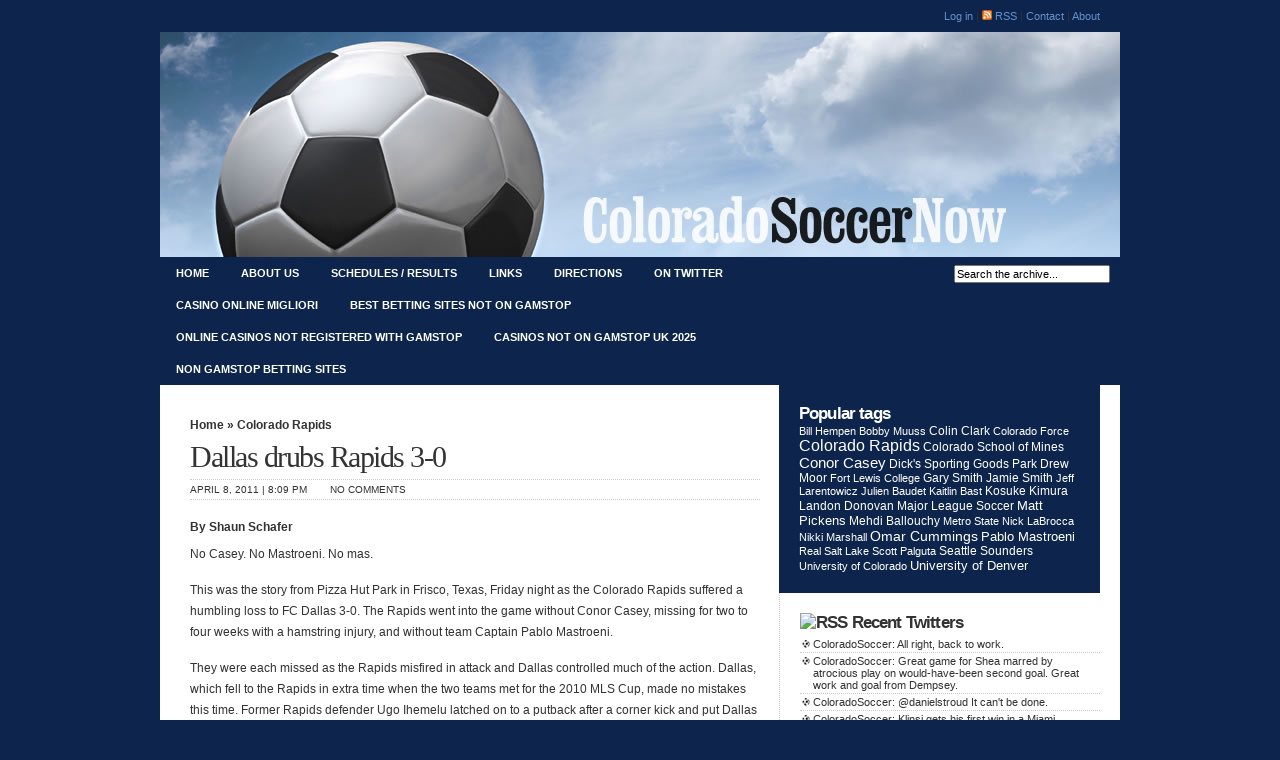

--- FILE ---
content_type: text/html; charset=UTF-8
request_url: https://www.coloradosoccernow.com/2011/04/08/dallas-drubs-rapids-3-0/
body_size: 10160
content:
<!DOCTYPE html PUBLIC "-//W3C//DTD XHTML 1.0 Transitional//EN" "http://www.w3.org/TR/xhtml1/DTD/xhtml1-transitional.dtd">
<html xmlns="http://www.w3.org/1999/xhtml" dir="ltr" lang="en-US">
<head profile="http://gmpg.org/xfn/11">
<meta http-equiv="Content-Type" content="text/html; charset=UTF-8">
<title>Colorado Soccer Now    » Dallas drubs Rapids 3-0 | News and commentary about soccer in Colorado</title>
<meta name="description" content="Updates" and discussion about the colorado rapids force college soccer more.>
<meta name="keywords" content="colorado rapids, major league soccer, colorado soccer, soccer colorado, denver dynamite soccer, colorado lightning soccer, colorado force soccer, real colorado cougars soccer, university of colorado soccer, cu soccer, colorado state university soccer, csu soccer, metropolitan state college of denver soccer, metro soccer, metro state soccer, air force soccer, university of northern colorado soccer, unc soccer, university of denver soccer, du soccer, colorado college soccer, cc soccer, fort lewis college soccer, mesa state soccer, adams state soccer, western state soccer, csu-pueblo soccer">
<meta name="generator" content="WordPress 3.0.5"> <!-- leave this for stats -->
<link rel="stylesheet" href="../../../../wp-content/themes/soccer/style.css" type="text/css" media="screen">
<link rel="alternate" type="application/rss+xml" title="RSS 2.0" href="/">
<link rel="alternate" type="text/xml" title="RSS .92" href="https://www.coloradosoccernow.com/feed/rss/">
<link rel="alternate" type="application/atom+xml" title="Atom 0.3" href="https://www.coloradosoccernow.com/feed/atom/">
<link rel="pingback" href="https://www.coloradosoccernow.com/xmlrpc.php">
<link rel="icon" href="../../../../wp-content/themes/soccer/images/favicon.ico">
<link rel="shortcut icon" href="../../../../wp-content/themes/soccer/images/favicon.ico">
<link rel="alternate" type="application/rss+xml" title="Colorado Soccer Now » Dallas drubs Rapids 3-0 Comments Feed" href="/">
<link rel="EditURI" type="application/rsd+xml" title="RSD" href="https://www.coloradosoccernow.com/xmlrpc.php?rsd">
<link rel="wlwmanifest" type="application/wlwmanifest+xml" href="https://www.coloradosoccernow.com/wp-includes/wlwmanifest.xml"> 
<link rel="index" title="Colorado Soccer Now" href="https://www.coloradosoccernow.com/">
<link rel="start" title="Post No. 1: Welcome to ColoradoSoccerNow.com" href="https://www.coloradosoccernow.com/2009/03/09/post-no-1-welcome-to-coloradosoccernowcom/">
<link rel="prev" title="Former Skyhawk with Islanders" href="https://www.coloradosoccernow.com/2011/04/06/former-skyhawk-with-islanders/">
<link rel="next" title="Grizzlies start busy spring" href="https://www.coloradosoccernow.com/2011/04/08/grizzlies-start-busy-spring/">
<meta name="generator" content="WordPress 3.0.5">
<link rel="canonical" href="https://www.coloradosoccernow.com/2011/04/08/dallas-drubs-rapids-3-0/">
<link rel="shortlink" href="https://wp.me/p-1BH">
<script async src="//static.getclicky.com/101344292.js"></script></head>
<body>
<div id="head" class="clearfloat">
<div class="clearfloat">
	<div id="logo" class="left">
<div id="loginheader"> <!--stats_footer_test-->  <a href="/">Log in</a> | <a href="/"><img src="../../../../wp-includes/images/rss.png" width="10px"> RSS</a> | <a href="/cdn-cgi/l/email-protection#8deee2e1e2ffece9e2fee2eeeee8ffe3e2facdeae0ece4e1a3eee2e0">Contact </a> | <a href="../../../../about/">About</a>
<!-- 13 queries. 0.189 seconds. -->
</div>
	<a href="/"><img src="../../../../wp-content/themes/soccer/images/logo.jpg" width="960px" height="225px" alt="Colorado Soccer"></a>
	</div>
</div>
<div id="navbar" class="clearfloat">
<ul id="page-bar" class="left clearfloat">
<li><a href="/">Home</a></li>
<li><a href="../../../../about/">About us</a></li>
<li><a href="../../../../schedules/">Schedules / Results</a></li>
<li><a href="../../../../links/">Links</a></li>
<li><a href="../../../../directions/">Directions</a></li>
<li><a target="new" href="https://twitter.com/ColoradoSoccer">ON TWITTER</a></li><li><a href="https://www.portoselvaggio.net/">Casino Online Migliori</a></li><li><a href="https://benefittosociety.co.uk/">Best Betting Sites Not On Gamstop</a></li><li><a href="https://www.bapca.org.uk/">Online Casinos Not Registered With Gamstop</a></li><li><a href="https://thecolourclock.co.uk/">Casinos Not On Gamstop UK 2025</a></li><li><a href="https://www.continuitycentral.com/">Non Gamstop Betting Sites</a></li>
</ul>
<form method="get" id="searchform" class="left" action="/">
<div><input type="text" value="Search the archive..." name="s" id="s" onfocus="this.value=''" title="Enter the terms you wish to search for.">
</div>
</form>
</div>
</div>
<div id="page" class="clearfloat">
	<div id="content">
	<div class="post" id="post-6181">
	<span class="breadcrumbs"><a href="/">Home</a> » <a href="../../../../category/colorado-rapids/" title="View all posts in Colorado Rapids" rel="category tag">Colorado Rapids</a></span>
	<h2 class="title">Dallas drubs Rapids 3-0</h2>
	<div id="stats">
<span>April 8, 2011 | 8:09 pm</span>
<span>No comments</span></div>
<div id="byline">By Shaun Schafer</div>
	<div class="entry clearfloat">
	<p>No Casey. No Mastroeni. No mas.</p>
<p>This was the story from Pizza Hut Park in Frisco, Texas, Friday night as the Colorado Rapids suffered a humbling loss to FC Dallas 3-0. The Rapids went into the game without Conor Casey, missing for two to four weeks with a hamstring injury, and without team Captain Pablo Mastroeni.</p>
<p>They were each missed as the Rapids misfired in attack and Dallas controlled much of the action. Dallas, which fell to the Rapids in extra time when the two teams met for the 2010 MLS Cup, made no mistakes this time. Former Rapids defender Ugo Ihemelu latched on to a putback after a corner kick and put Dallas ahead in the 26th minute.</p>
<p>David Ferreira doubled the lead in the 40th minute when he collected a perfectly weighted pass from Fabian Castillo and chipped ‘keeper Matt Pickens. Ferreira struck again in the opening moments of the second half. This time, Eric Avila broke into the box and drilled the ball across the front of the goal where Ferreira tapped it home.</p>
<p>While the rout was now on, Ferreira at least refrained from pulling a pacifier out of his shorts as he had done on the first goal. Instead, he pantomimed rocking a baby. After his earlier goal celebration, it was a surprisingly subdued encore.</p>
<p>From there, the game dissolved into frustration for the Rapids and waiting for the first win of the season for FC Dallas.</p>
<p><strong>Yellow Alert:</strong> Caleb Folan, Anthony Wallace, Omar Cummings and Drew Moor each picked up yellow cards during the game.</p>
<p><strong>Into the Fire:</strong> Sanna Nyassi got his first start of the season before being replaced by Brian Mullan on the wing at halftime. Joseph Nane got his first minutes of the season, starting in place of Mastroeni. Tyrone Marshall also got into the game as he replaced Wallace in the 63rd minute.</p>
<p>For the game, Nyassi was ineffective and two of the three Dallas goals came down the middle of the defense.</p>
<p><strong>For the Record:</strong> Colorado, off to its best start ever, fell to 3-1-0 with the loss. Dallas got its first win of the season to move to 1-3-0. Dallas had scored only one goal prior to Friday.</p>
<p><strong>Next Up:</strong> The Rapids get little time to sulk. The team travels to Salt Lake to take on Real on Wednesday.</p>
<p class="related_post_title"><strong>Related posts</strong></p><ul class="related_post"><li><a href="../../../../2011/03/18/portland-arrives-as-season-starts/" title="Portland arrives as season starts">Portland arrives as season starts</a></li><li><a href="../../../../2010/11/19/fearless-predictions-for-rapids-dallas-final/" title="Fearless predictions for Rapids-Dallas final">Fearless predictions for Rapids-Dallas final</a></li><li><a href="../../../../2011/04/24/woes-continue-to-mount/" title="Woes continue to mount">Woes continue to mount</a></li><li><a href="/" title="Rapids rout D.C. United 4-1">Rapids rout D.C. United 4-1</a></li><li><a href="../../../../2011/09/24/moor-salvages-tie-again/" title="Moor salvages tie (again)">Moor salvages tie (again)</a></li><li><a href="../../../../2011/07/10/palguta-palguta-delivers-winner/" title="Palguta (PALGUTA!) delivers winner">Palguta (PALGUTA!) delivers winner</a></li><li><a href="/" title="Casey strikes on a lively night">Casey strikes on a lively night</a></li><li><a href="../../../../2011/06/17/beckham-galaxy-arrive-to-take-on-rapids/" title="Beckham, Galaxy arrive to take on Rapids">Beckham, Galaxy arrive to take on Rapids</a></li><li><a href="/" title="Akpan strike provides tie">Akpan strike provides tie</a></li><li><a href="/" title="Rapids nip Chivas 1-0 on Amarikwa strike">Rapids nip Chivas 1-0 on Amarikwa strike</a></li></ul>
	</div>
<div id="tools">
<div style="float:left;"><a href="http://digg.com/submit?phase=2&amp;url=%20http://www.coloradosoccernow.com/2011/04/08/dallas-drubs-rapids-3-0/&amp;title=Dallas%20drubs%20Rapids%203-0" target="_blank"><img src="../../../../wp-content/themes/soccer/images/sociable/digg.png" title="Digg this!"></a><a href="http://del.icio.us/post?v=4&amp;noui&amp;jump=close%0A&amp;url=http://www.coloradosoccernow.com/2011/04/08/dallas-drubs-rapids-3-0/&amp;title=Dallas%20drubs%20Rapids%203-0" target="_blank"><img src="../../../../wp-content/themes/soccer/images/sociable/delicious.png" title="Add to del.icio.us!"></a><a href="http://www.stumbleupon.com/submit?url=http://www.coloradosoccernow.com/2011/04/08/dallas-drubs-rapids-3-0/&amp;title=Dallas%20drubs%20Rapids%203-0" target="_blank"><img src="../../../../wp-content/themes/soccer/images/sociable/stumbleupon.png" title="Stumble this!"></a><a href="http://technorati.com/faves?add=http://www.coloradosoccernow.com" target="_blank"><img src="../../../../wp-content/themes/soccer/images/sociable/technorati.png" title="Add to Techorati!"></a><a href="https://www.facebook.com/sharer.php?u=http://www.coloradosoccernow.com/2011/04/08/dallas-drubs-rapids-3-0/&amp;t=Dallas%20drubs%20Rapids%203-0" target="_blank"><img src="../../../../wp-content/themes/soccer/images/sociable/facebook.png" title="Share on Facebook!"></a><a href="http://www.newsvine.com/_tools/seed&amp;save?%20u=http://www.coloradosoccernow.com/2011/04/08/dallas-drubs-rapids-3-0/&amp;h=Dallas%20drubs%20Rapids%203-0" target="_blank"><img src="../../../../wp-content/themes/soccer/images/sociable/newsvine.png" title="Seed Newsvine!"></a><a href="http://reddit.com/submit?url=%0Ahttp://www.coloradosoccernow.com/2011/04/08/dallas-drubs-rapids-3-0/&amp;title=Dallas%20drubs%20Rapids%203-0" target="_blank"><img src="../../../../wp-content/themes/soccer/images/sociable/reddit.png" title="Reddit!"></a><a href="http://myweb.yahoo.com/myresults/bookmarklet?%20t=Dallas%20drubs%20Rapids%203-0&amp;u=http://www.coloradosoccernow.com/2011/04/08/dallas-drubs-rapids-3-0/&amp;ei=UTF" target="_blank"><img src="../../../../wp-content/themes/soccer/images/sociable/yahoomyweb.png" title="Add to Yahoo!"></a>
</div>
	</div>
	<div id="comments">
<!-- You can start editing here. -->
			<!-- If comments are open, but there are no comments. -->
<h3 id="respond">Leave your response!</h3>
<form action="/" method="post" id="commentform">
<p>Add your comment below, or <a href="/" rel="trackback">trackback</a> from your own site. You can also <a href="/">subscribe to these comments</a> via RSS.</p>
<p>Be nice. Keep it clean. Stay on topic. No spam.</p>
<p><input type="text" name="author" id="author" value="" size="22" tabindex="1" class="field">
<label for="author"><small>Name (required)</small></label></p>
<p><input type="text" name="email" id="email" value="" size="22" tabindex="2" class="field">
<label for="email"><small>Mail (will not be published) (required)</small></label></p>
<p><input type="text" name="url" id="url" value="" size="22" tabindex="3" class="field">
<label for="url"><small>Website (optional)</small></label></p>
<p><textarea name="comment" id="comment" cols="100%" rows="15" tabindex="4"></textarea></p>
<p>You can use these tags:<br><code>&lt;a href="" title=""&gt; &lt;abbr title=""&gt; &lt;acronym title=""&gt; &lt;b&gt; &lt;blockquote cite=""&gt; &lt;cite&gt; &lt;code&gt; &lt;del datetime=""&gt; &lt;em&gt; &lt;i&gt; &lt;q cite=""&gt; &lt;strike&gt; &lt;strong&gt; </code></p>
<p>This is a Gravatar-enabled weblog. To get your own globally-recognized-avatar, please register at <a href="http://www.gravatar.com/">Gravatar</a>.</p>
<p><input name="submit" class="searchbutton" type="submit" id="submit" tabindex="5" value="Submit Comment">
<input type="hidden" name="comment_post_ID" value="6181">
</p>
<p style="display: none;"><input type="hidden" id="akismet_comment_nonce" name="akismet_comment_nonce" value="629ffe3dd6"></p>
</form>
	</div>	
</div>	
	</div>
<div id="sidebar">
<div id="mostcommented" class="clearfloat">
<h4>Popular tags</h4>
<a href="../../../../tag/bill-hempen/" class="tag-link-680" title="30 topics" style="font-size: 8.13333333333pt;">Bill Hempen</a>
<a href="../../../../tag/bobby-muuss/" class="tag-link-153" title="38 topics" style="font-size: 8.57777777778pt;">Bobby Muuss</a>
<a href="../../../../tag/colin-clark/" class="tag-link-42" title="41 topics" style="font-size: 8.71111111111pt;">Colin Clark</a>
<a href="../../../../tag/colorado-force/" class="tag-link-267" title="37 topics" style="font-size: 8.53333333333pt;">Colorado Force</a>
<a href="../../../../tag/colorado-rapids/" class="tag-link-3" title="230 topics" style="font-size: 12pt;">Colorado Rapids</a>
<a href="../../../../tag/colorado-school-of-mines/" class="tag-link-704" title="43 topics" style="font-size: 8.8pt;">Colorado School of Mines</a>
<a href="../../../../tag/conor-casey/" class="tag-link-32" title="143 topics" style="font-size: 11.1111111111pt;">Conor Casey</a>
<a href="../../../../tag/dicks-sporting-goods-park/" class="tag-link-5" title="49 topics" style="font-size: 9.06666666667pt;">Dick's Sporting Goods Park</a>
<a href="../../../../tag/drew-moor/" class="tag-link-777" title="41 topics" style="font-size: 8.71111111111pt;">Drew Moor</a>
<a href="../../../../tag/fort-lewis-college/" class="tag-link-666" title="30 topics" style="font-size: 8.13333333333pt;">Fort Lewis College</a>
<a href="../../../../tag/gary-smith/" class="tag-link-62" title="44 topics" style="font-size: 8.84444444444pt;">Gary Smith</a>
<a href="../../../../tag/jamie-smith/" class="tag-link-562" title="40 topics" style="font-size: 8.66666666667pt;">Jamie Smith</a>
<a href="../../../../tag/jeff-larentowicz/" class="tag-link-407" title="39 topics" style="font-size: 8.62222222222pt;">Jeff Larentowicz</a>
<a href="../../../../tag/julien-baudet/" class="tag-link-216" title="33 topics" style="font-size: 8.31111111111pt;">Julien Baudet</a>
<a href="/" class="tag-link-723" title="28 topics" style="font-size: 8pt;">Kaitlin Bast</a>
<a href="../../../../tag/kosuke-kimura/" class="tag-link-53" title="52 topics" style="font-size: 9.15555555556pt;">Kosuke Kimura</a>
<a href="../../../../tag/landon-donovan/" class="tag-link-92" title="43 topics" style="font-size: 8.8pt;">Landon Donovan</a>
<a href="../../../../tag/major-league-soccer/" class="tag-link-4" title="40 topics" style="font-size: 8.66666666667pt;">Major League Soccer</a>
<a href="../../../../tag/matt-pickens/" class="tag-link-58" title="76 topics" style="font-size: 9.91111111111pt;">Matt Pickens</a>
<a href="../../../../tag/mehdi-ballouchy/" class="tag-link-39" title="51 topics" style="font-size: 9.15555555556pt;">Mehdi Ballouchy</a>
<a href="../../../../tag/metro-state/" class="tag-link-60" title="35 topics" style="font-size: 8.44444444444pt;">Metro State</a>
<a href="../../../../tag/nick-labrocca/" class="tag-link-54" title="33 topics" style="font-size: 8.31111111111pt;">Nick LaBrocca</a>
<a href="../../../../tag/nikki-marshall/" class="tag-link-268" title="38 topics" style="font-size: 8.57777777778pt;">Nikki Marshall</a>
<a href="../../../../tag/omar-cummings/" class="tag-link-45" title="124 topics" style="font-size: 10.8444444444pt;">Omar Cummings</a>
<a href="../../../../tag/pablo-mastroeni/" class="tag-link-55" title="80 topics" style="font-size: 10pt;">Pablo Mastroeni</a>
<a href="../../../../tag/real-salt-lake/" class="tag-link-135" title="32 topics" style="font-size: 8.26666666667pt;">Real Salt Lake</a>
<a href="../../../../tag/scott-palguta/" class="tag-link-72" title="36 topics" style="font-size: 8.48888888889pt;">Scott Palguta</a>
<a href="../../../../tag/seattle-sounders/" class="tag-link-33" title="46 topics" style="font-size: 8.93333333333pt;">Seattle Sounders</a>
<a href="../../../../tag/university-of-colorado/" class="tag-link-649" title="31 topics" style="font-size: 8.22222222222pt;">University of Colorado</a>
<a href="../../../../tag/university-of-denver/" class="tag-link-152" title="66 topics" style="font-size: 9.64444444444pt;">University of Denver</a></div>
<div id="sidebar-top">
</div>
<h3><a class="rsswidget" href="https://twitter.com/statuses/user_timeline/11067822.rss" title="Syndicate this content"><img style="border:0" width="14" height="14" src="https://../../../../wp-includes/images/rss.png" alt="RSS"></a> <a class="rsswidget" href="https://twitter.com/ColoradoSoccer" title="Twitter updates from ColoradoSoccerNow / ColoradoSoccer.">Recent Twitters</a></h3><ul><li><a class="rsswidget" href="https://twitter.com/ColoradoSoccer/statuses/122824948124356612" title="ColoradoSoccer: All right, back to work. […]">ColoradoSoccer: All right, back to work.</a></li><li><a class="rsswidget" href="https://twitter.com/ColoradoSoccer/statuses/122824560952360960" title="ColoradoSoccer: Great game for Shea marred by atrocious play on would-have-been second goal. Great work and goal from Dempsey. […]">ColoradoSoccer: Great game for Shea marred by atrocious play on would-have-been second goal. Great work and goal from Dempsey.</a></li><li><a class="rsswidget" href="https://twitter.com/ColoradoSoccer/statuses/122824055123480576" title="ColoradoSoccer: @danielstroud It can't be done. […]">ColoradoSoccer: @danielstroud It can't be done.</a></li><li><a class="rsswidget" href="https://twitter.com/ColoradoSoccer/statuses/122823912227745792" title="ColoradoSoccer: Klinsi gets his first win in a Miami monsoon. Not convincing, but there were signs of life. Let's not go back to Miami any time soon. […]">ColoradoSoccer: Klinsi gets his first win in a Miami monsoon. Not convincing, but there were signs of life. Let's not go back to Miami any time soon.</a></li><li><a class="rsswidget" href="https://twitter.com/ColoradoSoccer/statuses/122823316259090432" title="ColoradoSoccer: And that's the end. #USMNT wins 1-0 over Honduras on a 36th minute Dempsey strike. […]">ColoradoSoccer: And that's the end. #USMNT wins 1-0 over Honduras on a 36th minute Dempsey strike.</a></li><li><a class="rsswidget" href="https://twitter.com/ColoradoSoccer/statuses/122822948963893248" title="ColoradoSoccer: Brek and Clint just missed one another. Dang. […]">ColoradoSoccer: Brek and Clint just missed one another. Dang.</a></li><li><a class="rsswidget" href="https://twitter.com/ColoradoSoccer/statuses/122822785499279360" title="ColoradoSoccer: In the 2nd minute of injury time. Let's get it over. Still 1-0 #USMNT. […]">ColoradoSoccer: In the 2nd minute of injury time. Let's get it over. Still 1-0 #USMNT.</a></li><li><a class="rsswidget" href="https://twitter.com/ColoradoSoccer/statuses/122822611070754817" title="ColoradoSoccer: Kudos to Bradley for making a run and taking a chance. […]">ColoradoSoccer: Kudos to Bradley for making a run and taking a chance.</a></li><li><a class="rsswidget" href="https://twitter.com/ColoradoSoccer/statuses/122822449699098624" title="ColoradoSoccer: @CrazyJon85 Yep. I think you see where I am headed on this. […]">ColoradoSoccer: @CrazyJon85 Yep. I think you see where I am headed on this.</a></li><li><a class="rsswidget" href="https://twitter.com/ColoradoSoccer/statuses/122821627313528832" title="ColoradoSoccer: After this game and CONCACAF Champions League, I am questioning the quality of officiating in this quarter of the Earth. […]">ColoradoSoccer: After this game and CONCACAF Champions League, I am questioning the quality of officiating in this quarter of the Earth.</a></li></ul><h3><a class="rsswidget" href="https://rapidsundercurrent.blogspot.com/feeds/posts/default" title="Syndicate this content"><img style="border:0" width="14" height="14" src="https://../../../../wp-includes/images/rss.png" alt="RSS"></a> <a class="rsswidget" href="https://rapidsundercurrent.blogspot.com/" title="The official blog of the Colorado Rapids Soccer Club.">The Rapids Undercurrent</a></h3><ul><li><a class="rsswidget" href="https://rapidsundercurrent.blogspot.com/2010/08/undercurrent-coloradorapidscom-update.html" title="Hey Rapids fans (and others that visit this blog) –As some of you may have noticed, we’ve been moving away from providing updates on the Rapids Undercurrent blog to communicating with fans via the team’s social media sites, Facebook and Twitter, as well as through the club's official website, ColoradoRapids.com.These sites allow us to provide fans with  […]">Undercurrent &amp; ColoradoRapids.com Update</a></li><li><a class="rsswidget" href="https://rapidsundercurrent.blogspot.com/2010/07/find-jumbo-jabulani.html" title="For the past month, the Colorado Rapids and a handful of local bars have come together to show every match of the 2010 World Cup. Today, tomorrow and Friday the Colorado Rapids will be releasing pictures of the Jumbo adidas Jabulani ball hiding out at these Official Viewing Locations (see full list here). Check back to the Rapids Twitter page ( http://twitte […]">Find the Jumbo Jabulani</a></li><li><a class="rsswidget" href="https://rapidsundercurrent.blogspot.com/2010/06/time-to-return.html" title="It's been a couple of days since the U.S. lost to Ghana 2-1 in the second round of the 2010 World Cup. It was time some of us needed to get over the disappointment, yet, hopefully, look positively at soccer in the U.S.I was at the game, and from the stands, one could tell is was not like any of the previous three games. The U.S. had played England at th […]">Time to return...</a></li><li><a class="rsswidget" href="https://rapidsundercurrent.blogspot.com/2010/06/witness-to-drama.html" title="Where do I begin; or better, how do I begin to explain what it was like to be in the stadium yesterday to witness the USA’s 1-0 win over Algeria. It was game day, and the game was being played in our temporary hometown – a 15-minute walk. Three hours before kickoff, I was already antsy. I wanted to get out to Hatfield Square to see how fans were arriving; ch […]">Witness to the drama!</a></li><li><a class="rsswidget" href="https://rapidsundercurrent.blogspot.com/2010/06/ellis-park-usa-game-two.html" title="Our group with the two local kids entering the USA vs. Slovenia game.---------------------------------------------With USA gear on, we depart Petroria for Johannesburg, an hour drive to Ellis Park for the USA vs. Slovenia game. We've all seen the horrible call at the end of the game by now, so what follows is about the gameday experience, rather than th […]">Ellis Park, USA Game Two</a></li><li><a class="rsswidget" href="https://rapidsundercurrent.blogspot.com/2010/06/annoying-vuvuzelas.html" title="If you've been watching or reading anything about the World Cup, you surely have an opinion about the vuvuzelas, the trumpets that are now a symbol of South Africa and this World Cup.I'm going to take a minute to give my rant of this annoying instrument, from an in-stadium perspective (we've somewhat learned to tune them out when watching a ga […]">The Annoying Vuvuzelas</a></li><li><a class="rsswidget" href="https://rapidsundercurrent.blogspot.com/2010/06/argentina-game.html" title="After a failed attempt at scalping tickets for the South Africa vs Uruguay game that was right down the street, we moved on to our next attempt. On Thursday morning, we drive down to Johannesburg to try to watch the Argentina vs. South Korea game at the new Soccer City stadium. The hour-long trip takes longer because there is so much traffic. There is clearl […]">The Argentina game</a></li><li><a class="rsswidget" href="https://rapidsundercurrent.blogspot.com/2010/06/africa-unite.html" title="We wake up on Sunday morning and had already made plans to attend the Ghana versus Serbia game, which was being played at Loftus Versveld Stadium, about a 10 minute walk from where we are staying.The World Cup stadium have a lot of security around them. The streets are blocked in a big perimeter, so even walking around a stadium can be a long journey, as we  […]">Africa Unite!</a></li><li><a class="rsswidget" href="https://rapidsundercurrent.blogspot.com/2010/06/rustenburg-royal-bafokeng-stadium.html" title="On Friday, upon landing, we found out at an airport info booth that there were buses scheduled to take fans from Petroria to Rustenburg for the USA vs England game. A nice lady at the info booth had requested we call her cell phone to set it up once we were ready.We called her on Saturday morning. She takes our names, and tells us to be at the Petroria City  […]">Rustenburg - Royal Bafokeng Stadium</a></li><li><a class="rsswidget" href="https://rapidsundercurrent.blogspot.com/2010/06/south-africa-first-view.html" title="I've made it to South Africa. It was a long flight, about 3.5 hours from Denver to New York, and then 14.5 hours from New York to Johannesburg.When you arrive in South Africa, you immediately notice all the signs and ads that make sure you know this is the home of the World Cup. As you walk past customs, you are greeted by the obnoxiously loud sound of  […]">South Africa, first view...</a></li></ul> 
<div id="sidebar-bottom">
<h3 style="margin-top:25px;">About ColoradoSoccerNow</h3>
<ul>
<p>Our goal at ColoradoSoccerNow.com is to cover the sport in this state like no one else, from colleges to the Colorado Rapids, from the W-League to the U.S. men's and women's national teams. </p>
<p><strong>About George: </strong> George Tanner fell in love with the Tampa Bay Rowdies and the North American Soccer League while living in the Tampa, Fla., area in the mid-1970s. He got his first taste of newspapering while following the Rowdies every day in the Tampa Tribune, and from there grew the seeds of a journalism career in which he has worked at the Colorado Springs Sun; the Daily Camera in Boulder; the Durango Herald; The Daily Independent in Ridgecrest, Calif.; the Greeley Tribune; and the Rocky Mountain News.
<img src="../../../../wp-content/themes/soccer/images/email.gif" width="13px"> <a href="/cdn-cgi/l/email-protection#187b7774776a797c776b777b7b7d6a76776f587f75797174367b7775"><strong>E-mail George here</strong></a>.</p>
<p><strong>About Cole: </strong> Not since the days of Ace Ntsoelengoe, the Minnesota Kicks and the North American Soccer League has Cole McGinnis been so excited about soccer. Cole handles the business functions of ColoradoSoccerNow.com, and he's the man to speak with about front-office issues. 
 <img src="../../../../wp-content/themes/soccer/images/email.gif" width="13px"> <a href="/cdn-cgi/l/email-protection#8fcce0e3e0fdeeebe0dce0ececeafdc1e0f8becfe8e2eee6e3a1ece0e2"><strong>E-mail Cole here</strong></a>.</p>
<p><strong>About Jonathan: </strong> Jonathan Ingraham is a Colorado native, sports hound, outdoors enthusiast and Metropolitan State College student, working on a journalism degree. Outside of school, he works as a freelance photographer and is available for photographing places, people, events, games or artistic shoots for businesses or personal collections. <img src="../../../../wp-content/themes/soccer/images/email.gif" width="13px"> <a href="/cdn-cgi/l/email-protection#0e646760697c6f666f633d3f3f4e69636f6762206d6163"><strong>E-mail Jonathan here</strong></a>.</p>
<p><strong>About Tom:</strong> Tom Auclair remembers watching the New England Tea Men when he was younger and thinking what a terrible name that was for a sports team. He has worked for the Rocky Mountain News, Longmont Daily Times-Call and several newspapers in New Hampshire. He's currently working as an editor and photographer for a collection of Web sites. He can't believe how quick Omar Cummings is. <img src="../../../../wp-content/themes/soccer/images/email.gif" alt="" width="13px"> <a href="/cdn-cgi/l/email-protection#dda9b2b0bca8beb1bcb4af9da4bcb5b2b2f3beb2b0"><strong> E-mail Tom here</strong></a>.</p>
</ul>
</div>
</div> </div>  
<div style="text-align:center"><h2>Bookmark worthy</h2><ul style="list-style:none;padding-left:0"><li><a href="https://www.raffaellosanzio.org/">Casino Non AAMS</a></li><li><a href="https://paleoitalia.org/">Migliori Casino Online</a></li><li><a href="https://officeadvice.it/">Casino Non AAMS</a></li><li><a href="https://tescobagsofhelp.org.uk/">Non Gamstop Casinos</a></li><li><a href="https://www.smallcharityweek.com/">Casino Not On Gamstop</a></li><li><a href="https://nva.org.uk/">Casino Sites Not On Gamstop</a></li><li><a href="https://uk-sobs.org.uk/">Gambling Sites Not On Gamstop</a></li><li><a href="https://www.face-online.org.uk/">UK Casinos Not On Gamstop</a></li><li><a href="https://www.clintoncards.co.uk/">Slot Sites Not On Gamstop</a></li><li><a href="https://gdalabel.org.uk/">UK Casino Sites Not On Gamstop</a></li><li><a href="https://deardesigner.co.uk/">Sites Not On Gamstop</a></li><li><a href="https://www.wycombewanderers.co.uk/">Sites Not On Gamstop</a></li><li><a href="https://www.unearthedsounds.co.uk/">Casino Not On Gamstop</a></li><li><a href="https://pumphousegallery.org.uk/">Best Non Gamstop Casinos</a></li><li><a href="https://mpmckeownlandscapes.co.uk/">Casino Not On Gamstop</a></li><li><a href="https://picsociety.uk/">Gambling Sites Not On Gamstop</a></li><li><a href="https://jrs.digital/">Melhores Cassinos Online</a></li><li><a href="https://www.fictionuncovered.co.uk/">Gambling Sites Not On Gamstop</a></li><li><a href="https://www.reseauconsigne.com/">Meilleur Casino En Ligne France</a></li><li><a href="https://www.fondsbkvb.nl/">Online Casinos</a></li><li><a href="https://www.rochdaleonline.co.uk/casinos-not-on-gamstop/">Slots Not On Gamstop</a></li><li><a href="https://seachangeproject.eu/">Siti Di Casino Non Aams</a></li><li><a href="https://wesign.it/">Lista Casino Online Non Aams</a></li><li><a href="https://shockdom.com/">Casino Online Non Aams</a></li><li><a href="https://www.dyspraxiafoundation.org.uk/">UK Casino Not On Gamstop</a></li><li><a href="https://www.autismes.fr/">Casino En Ligne Bitcoin</a></li><li><a href="https://eutmmali.eu/">Meilleur Casino En Ligne</a></li><li><a href="https://www.femmesprevoyantes.be/">Casino Belgique En Ligne</a></li><li><a href="https://vpah-auvergne-rhone-alpes.fr/">Nouveau Casino En Ligne Francais</a></li><li><a href="https://www.vegan-france.fr/">Casino En Ligne</a></li><li><a href="https://www.datchamandala.net/">Casino Live</a></li><li><a href="https://www.isorg.fr/">Meilleurs Casino En Ligne</a></li><li><a href="https://www.progettoasco.it/">Online Casino App</a></li><li><a href="https://www.absurdityisnothing.net/">Casino Senza Documenti</a></li><li><a href="https://www.placard-network.eu/">Casino Online Migliori</a></li><li><a href="https://www.batiment-numerique.fr/">Casinos En Ligne Fiable</a></li><li><a href="https://buzzly.fr/">Casino En Ligne 2026</a></li><li><a href="https://www.bio-medicine.org/">스포츠토토</a></li><li><a href="https://www.csttaranto.it/">Lista Casino Online Non Aams</a></li></ul></div><div id="footer"> 
<div style="margin-top:25px; margin-bottom:25px;">
</div>
<!--stats_footer_test--> Powered by <a href="http://wordpress.org/">WordPress</a> | <a href="../../../../privacy-policy/">Privacy Policy</a>
<!-- 38 queries. 0.397 seconds. -->
</div>
<script data-cfasync="false" src="/cdn-cgi/scripts/5c5dd728/cloudflare-static/email-decode.min.js"></script><script type="text/javascript">
try {
} catch(err) {}</script>
<script defer src="https://static.cloudflareinsights.com/beacon.min.js/vcd15cbe7772f49c399c6a5babf22c1241717689176015" integrity="sha512-ZpsOmlRQV6y907TI0dKBHq9Md29nnaEIPlkf84rnaERnq6zvWvPUqr2ft8M1aS28oN72PdrCzSjY4U6VaAw1EQ==" data-cf-beacon='{"version":"2024.11.0","token":"438b9c2ed089449c8f6ca6ece3d568af","r":1,"server_timing":{"name":{"cfCacheStatus":true,"cfEdge":true,"cfExtPri":true,"cfL4":true,"cfOrigin":true,"cfSpeedBrain":true},"location_startswith":null}}' crossorigin="anonymous"></script>
</body>
   </html>
